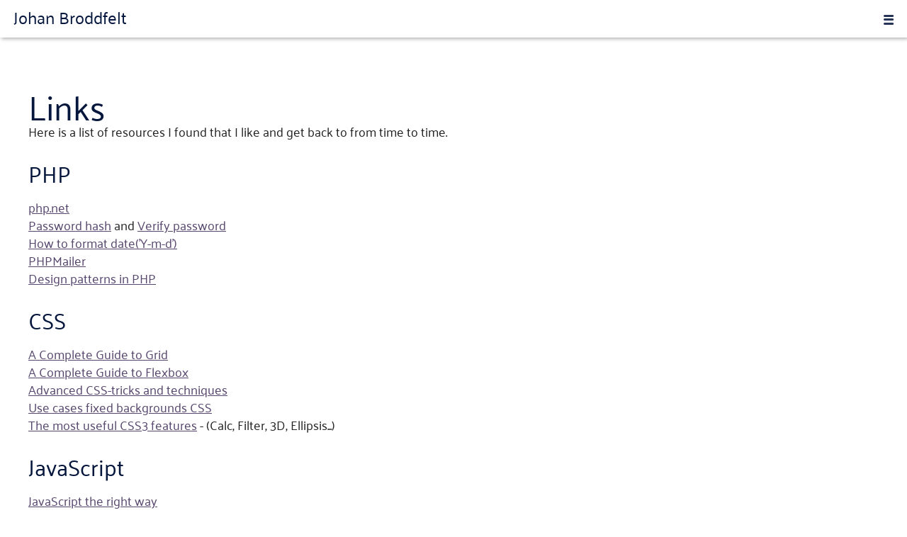

--- FILE ---
content_type: text/html; charset=UTF-8
request_url: https://johanbroddfelt.se/links-page
body_size: 15258
content:
<!DOCTYPE html>
<html lang="en">
    <head>
        <meta http-equiv="Content-Type" content="text/html; charset=utf-8">
        <title>Links</title>
        <link rel="icon" href="favicon.ico" type="image/ico">
        <link rel="SHORTCUT ICON" href="favicon.ico">
        <meta name="description" content="Here are some of the greatest resourses on the internet when it comes to web development.">
        <meta name="keywords" content="Programming, design, security">
        <meta property="og:title" content="Links" />
        <meta property="og:type" content="website" />
        <meta property="og:url" content="http://johanbroddfelt.se/links-page" />
        <meta property="og:image" content="https://johanbroddfelt.se/graphics/bg2.jpg" />
        <meta property="og:description" content="Here are some of the greatest resourses on the internet when it comes to web development.">
        <meta name="viewport" content="width=device-width, initial-scale=1, maximum-scale=1">
        <meta http-equiv="x-ua-compatible" content="IE=edge" />
        
        <style>
             html,body,div,span,object,iframe,h1,h2,h3,h4,h5,h6,p,blockquote,pre,abbr,address,cite,code,del,dfn,em,img,ins,kbd,q,samp,small,strong,sub,sup,var,b,i,dl,dt,dd,ol,ul,li,fieldset,form,label,legend,table,caption,tbody,tfoot,thead,tr,th,td,article,aside,canvas,details,figcaption,figure,footer,header,hgroup,menu,nav,section,summary,time,mark,audio,video{margin:0;padding:0;border:0;outline:0;font-size:100%;vertical-align:baseline;background:transparent}body{line-height:1}article,aside,details,figcaption,figure,footer,header,hgroup,menu,nav,section{display:block}nav ul{list-style:none}blockquote,q{quotes:none}blockquote:before,blockquote:after,q:before,q:after{content:none}a{margin:0;padding:0;font-size:100%;vertical-align:baseline;background:transparent}ins{background-color:#ff9;color:#000;text-decoration:none}mark{background-color:#ff9;color:#000;font-style:italic;font-weight:bold}del{text-decoration:line-through}abbr[title],dfn[title]{border-bottom:1px dotted;cursor:help}table{border-collapse:collapse;border-spacing:0}hr{display:block;height:1px;border:0;border-top:1px solid #ccc;margin:1em 0;padding:0}input,select{vertical-align:middle}ul{list-style-type:disc;}:root{--main-font:Palanquin, sans-serif;--color-norm-main:#46516B;--color-light-main:#ACAFB4;--color-bright-main:#6F7688;--color-dim-main:#253455;--color-dark-main:#05163D;--color-norm-comp:#56466D;--color-light-comp:#B2AEB6;--color-bright-comp:#7A708A;--color-dim-comp:#392556;--color-dark-comp:#1C053E;--color-norm-acnt:#426C5C;--color-light-acnt:#ADB6B2;--color-bright-acnt:#6D897E;--color-dim-acnt:#205541;--color-dark-acnt:#003E27;--color-norm-grey:#666;--color-light-grey:#ddd;--color-bright-grey:#999;--color-dim-grey:#444;--color-dark-grey:#222;--color-white:#f7f7f7;--color-black:#070707;}@font-face{font-family:'Palanquin';font-style:normal;font-weight:400;src:url('graphics/fonts/palanquin/palanquin-v6-latin-regular.eot');src:local(''), url('graphics/fonts/palanquin/palanquin-v6-latin-regular.eot?#iefix') format('embedded-opentype'), url('graphics/fonts/palanquin/palanquin-v6-latin-regular.woff2') format('woff2'), url('graphics/fonts/palanquin/palanquin-v6-latin-regular.woff') format('woff'), url('graphics/fonts/palanquin/palanquin-v6-latin-regular.ttf') format('truetype'), url('graphics/fonts/palanquin/palanquin-v6-latin-regular.svg#Palanquin') format('svg');}body{width:100%;line-height:24px;font-size:16px;font-family:var(--main-font);color:var(--color-dark-grey);}#site_name{display:inline-block;color:var(--color-dark-main);}h1{color:var(--color-dark-main);font-weight:normal;font-size:3rem;line-height:3rem;}h2{color:var(--color-dark-main);font-weight:normal;font-size:2rem;line-height:2.6rem;padding-bottom:1rem;}h2>a{color:var(--color-dark-main);}h3{color:var(--color-dark-main);font-weight:normal;font-size:1.2rem;line-height:2rem;}a{color:var(--color-norm-comp);}#start_grid a, article > a, .link_list > a, header a{text-decoration:none;color:var(--color-dark-main);}a:visited{color:var(--color-dim-comp);}.dark a{color:var(--color-light-comp);}.dark a:visited{color:var(--color-light-comp);}#content>div, main{padding-left:2rem;padding-right:2rem;}section, #content>div, main{padding-top:4rem;padding-bottom:4rem;max-width:1800px;margin-left:auto;margin-right:auto;}section{display:flex;}section.dark, div.dark{background-color:var(--color-norm-main);color:var(--color-white);padding-top:2rem;padding-bottom:2rem;}section.dark.green, div.dark.green{background-color:var(--color-norm-acnt);}section.dark h2{color:var(--color-white);}section .dark h2 a, section .dark.green h2 a{color:var(--color-white) !important;}section > div{width:100%;max-width:900px;margin-left:auto;margin-right:auto;}section h3, article > a, .link_list{padding-left:2rem;padding-right:2rem;}article b.header{}article > a{display:block;padding-top:1rem;padding-bottom:1rem;}article > a:hover{background-color:var(--color-light-grey);border-radius:0.4rem;}p{padding-bottom:20px;}p.lead{font-size:1.3rem;line-height:1.8rem;}pre{padding-bottom:20px;}header, content, footer{z-index:200;}body>header{display:flex;justify-content:space-between;top:0;background:#fff;height:3.3rem;position:sticky;box-shadow:2px 2px 5px rgb(0 0 0 / 30%);}footer{background:var(--color-dark-main);color:var(--color-bright-main);padding:2rem;}footer h2, footer a{color:var(--color-bright-main) !important;}#site_name{font-size:1.5rem;line-height:2rem;padding-top:0.5rem;padding-left:1.2rem;}nav{text-align:right;}nav a{color:var(--color-dark-main);}.menu-toggle{padding:1rem;background:transparent;border:0;top:0.5rem;right:0.5rem;cursor:pointer;}.primary-navigation{justify-content:flex-start;background-color:#fff;flex-wrap:wrap;padding-left:1rem;min-height:3.3rem;transition:clip-path ease-in-out 700ms;margin:0;padding:0;list-style:none;width:12rem;}.primary-navigation[data-state="opened"]{animation:clipPathCircleOpen 750ms ease-out forwards;display:block;}.primary-navigation[data-state="closing"]{animation:clipPathCircleClose 750ms ease-out forwards;}.primary-navigation[data-state="closed"]{display:none;}@keyframes clipPathCircleOpen{0%{clip-path:circle(0% at top right);}100%{clip-path:circle(250% at top right);}}@keyframes clipPathCircleClose{0%{clip-path:circle(250% at top right);}100%{clip-path:circle(0% at top right);}}.primary-navigation li{text-align:left;border-bottom:1px solid #999;padding:1rem;font-size:1.2rem;padding-left:2rem;}.visually-hidden{display:none;}#slogan{font-size:1.5em;line-height:0.8em;color:var(--color-bright-comp);margin-left:15px;padding-left:0px;font-family:var(--main-font);}main{}@media screen and (min-width:1000px){section > div{max-width:1200px;}#hero{height:66vw;min-height:20rem;max-height:800px;display:flex;justify-content:center;align-items:center;text-align:center;color:var(--color-white);background-image:url('graphics/johan_hero.jpg');background-repeat:no-repeat;background-size:50%;background-position-x:100%;background-position-y:50%;}#hero > #start_grid{display:grid;border:0px dashed #fff;max-width:1200px;width:100%;height:100%;grid-template-columns:1fr 1fr;grid-template-rows:6fr 4fr;column-gap:0rem;row-gap:0rem;}#start_links{margin-right:4rem;grid-column:1/2;grid-row:1/2;align-self:end;justify-self:end;}#book_promo{margin-right:4rem;margin-top:6rem;grid-column:1/2;grid-row:2/3;align-self:start;justify-self:end;font-size:2rem;line-height:2.6rem;}#news_letter{margin-left:4rem;margin-top:6rem;grid-column:2/3;grid-row:2/3;align-self:start;justify-self:start;}.two_one_cols{display:grid !important;grid-template-columns:2fr 1fr;}.one_two_cols{display:grid !important;grid-template-columns:1fr 2fr;}.three_cols{display:flex;justify-content:center;flex-wrap:wrap !important;gap:0.5rem;}.three_cols > div{flex:1 0 30%;border-radius:0.5rem;}}#hero{display:flex;justify-content:center;align-items:center;text-align:center;color:var(--color-white);background-color:var(--color-norm-main);border:0px dotted #fff;margin-left:auto;margin-right:auto;}#hero > #statement{}#main_statement{color:var(--color-white);font-weight:normal;font-size:4rem;line-height:4rem;text-transform:uppercase;}#hero > #start_grid{display:grid;border:0px dashed #fff;max-width:1200px;width:100%;}#start_grid > div{max-width:80%;border-radius:0.2rem;background-color:var(--color-dim-main);}#start_links{box-sizing:border-box;border:1px solid #fff;height:22rem;width:26rem;text-align:left;padding:3rem;font-size:2rem;line-height:3rem;}#start_links .header{color:var(--color-white);margin-bottom:1rem;font-style:italic;font-size:1.6rem;line-height:1.6rem;}#start_links a{color:var(--color-light-grey);display:block;text-transform:uppercase;}#start_links a.bold{font-weight:bold;color:var(--color-white);}#start_links a:hover, #start_links a:active{color:var(--color-bright-main);}#book_promo{box-sizing:border-box;border:1px solid #fff;height:8rem;width:26rem;text-align:left;font-size:2rem;line-height:2.6rem;}#book_promo a{box-sizing:border-box;color:var(--color-white);display:grid;grid-template-columns:4rem 1fr;padding-left:2rem;width:100%;height:100%;justify-content:start;align-content:center;border:0px dotted #ff0;}#head{padding-top:0;}#head img{width:100%;max-height:400px;object-fit:cover;min-height:300px;}#book_promo img{width:4rem;}.promo_description{display:inline-block;padding-left:2rem;padding-right:2rem;}#news_letter{box-sizing:border-box;border:1px solid #fff;height:8rem;width:26rem;text-align:left;background-color:hsl(284deg 31% 40% / 80%) !important;}#news_letter a{box-sizing:border-box;color:var(--color-white);display:grid;width:100%;height:100%;justify-content:center;align-content:center;border:0px dotted #ff0;font-size:2rem;}@media screen and (max-width:999px){#hero{min-height:20rem;max-width:1800px;display:flex;justify-content:center;align-items:center;text-align:center;color:var(--color-white);background-image:url('graphics/johan_hero.jpg');background-repeat:no-repeat;background-size:61rem;background-position-x:50%;background-position-y:-9.6rem;}#hero > #start_grid{display:grid;border:0px dashed #fff;max-width:1200px;width:100%;grid-template-columns:1fr;grid-template-rows:44rem 27rem 12rem 12rem;row-gap:0rem;overflow:hidden;}#start_links{grid-column:1/2;grid-row:2/3;align-self:center;justify-self:center;background-color:hsl(222deg 26% 25% / 80%) !important;}#book_promo{grid-column:1/2;grid-row:3/4;align-self:center;justify-self:center;justify-content:start;align-content:center;font-size:2rem;line-height:2.6rem;margin-top:2rem;margin-bottom:2rem;}#news_letter{grid-column:1/2;grid-row:4/5;align-self:center;justify-self:center;margin-bottom:2rem;}}@media screen and (max-width:509px){#start_grid > div, #start_grid h2, #start_grid a{font-size:6vw;}}.ltr{flex-direction:row-reverse;}.three_cols, .two_one_cols, .one_two_cols, .one_col{font-size:1.1rem;line-height:1.6rem;}.three_cols, .two_one_cols, .one_two_cols{}.three_cols > div, .two_one_cols > div, .one_two_cols > div, .one_col{border:0px dotted #333;width:100%;padding:0.5rem;box-sizing:border-box;}.three_cols p, .two_one_cols p, .one_two_cols p{}.post_list_graphics{width:100%;max-width:100%;}.post_list_teaser{padding:1rem;margin-top:1rem;padding-top:0;padding-bottom:1rem;}@media screen and (max-width:999px){iframe.post_list_graphics{height:40vw;}}@media screen and (min-width:1000px){.post_list_graphics{height:150px;}}.read_more{text-align:right;padding:1rem;}#promo{background-color:rgba(256,256,256,0.5);padding:20px;margin-top:50px;float:right;width:60%;}@media screen and (max-width:600px){#name{font-size:2em;line-height:1.1em;}#slogan{font-size:1em;line-height:0.6em;margin-left:15px;padding-left:0px;}#promo{margin-top:30px;width:80%;font-size:0.8em;}}#menu>div, #menu_clone>div{justify-content:flex-start;background-color:#fff;flex-wrap:wrap;padding-left:1rem;min-height:3.3rem;}@media screen and (max-width:1000px){#menu>div#small_menu{display:flex;}#menu>div#large_menu{display:none;padding-right:20px;}#menu>div#large_menu a{display:block;}#menu>div#large_menu .right{position:relative;right:0px;}}@media screen and (min-width:1001px){#menu>div#small_menu{display:none;}#menu>div#large_menu{display:flex;}#menu>div#large_menu a{display:flex-box;}#menu>div#large_menu .right{position:absolute;right:20px;}}#menu a, #menu_clone a{padding:15px;text-decoration:none;}#menu a:visited, #menu_clone a:visited{}#menu a:hover, #menu a.selected, #menu_clone a:hover, #menu_clone a.selected{color:var(--color-dim-comp) !important;}#menu .right, #menu_clone .right{right:20px;position:absolute;}#sub_menu_post{background:#dcdcdc;}#sub_menu_post>div{display:flex;flex-wrap:wrap;}#sub_menu_post a{display:block;text-transform:none;margin:1rem;padding:2rem;width:5rem;height:5rem;text-align:center;background-color:#D0D0D0;border:2px solid #c3c3c3;border-radius:5px;}#sub_menu_post a span{display:block;height:2rem;margin-bottom:1rem;}#sub_menu_post a span::before{font-size:3rem;}#sub_menu_post a:hover, #sub_menu_post a.selected{color:var(--color-norm-comp);}#sub_menu_post .sub_menu_title{}#sub_menu_post .sub_menu_summary{font-size:0.8em;}#sub_menu_post .sub_menu_info{font-size:0.8em;font-style:italic;}#menu_topic{display:flex;flex-wrap:wrap;line-height:50px;justify-content:flex-start;align-content:flex-start;margin:0px !important;padding:0px !important;margin-left:0px !important;padding-left:25px !important;padding-right:25px !important;margin-right:0px !important;padding-top:0px !important;padding-bottom:0px !important;}.topic_button{cursor:pointer;padding-left:10px;padding-right:10px;}.topic_button:hover{}.button, button, input[type="submit"], input[type="reset"]{all:unset;}.button, button, input[type="submit"], input[type="reset"]{box-sizing:content-box;font-size:0.8rem;line-height:1.5rem;display:inline;margin-top:0px;margin-bottom:0px;padding:0rem;padding-left:0.5rem;padding-right:0.5rem;background:var(--color-light-grey);border:1px solid var(--color-dim-main);color:var(--color-dim-main) !important;-webkit-border-radius:4px;-moz-border-radius:4px;-o-border-radius:4px;-ms-border-radius:4px;-khtml-border-radius:4px;border-radius:4px;cursor:pointer;text-transform:uppercase;vertical-align:middle;text-decoration:none;}.button:hover, button:hover, input[type="submit"]:hover, input[type="reset"]:hover{background:var(--color-norm-main);color:var(--color-light-grey) !important;}input, select, textarea{font-size:1em;line-height:1.2em;}.information{padding:20px;border:1px solid var(--color-bright-comp);font-size:0.9em;background:var(--color-light-comp) !important;margin-bottom:20px;}.warning{background:#ff3 !important;}.error{background:#f66 !important;}.link_list{display:grid;grid-template-columns:1fr 1fr;gap:1rem;}.link_list a{display:block;margin-bottom:2rem;font-weight:bold;}.link_list a:hover{}.link_list img{display:block;height:100px;margin:auto;}.link_list span{display:block;border:0px dashed #090;text-align:center;margin-top:0.5rem;}@font-face{font-family:'typicons';src:url('css/typicons.eot');src:url('css/typicons.eot?#iefix') format('embedded-opentype'), url('css/typicons.woff') format('woff'), url('css/typicons.ttf') format('truetype'), url('css/typicons.svg#typicons') format('svg');font-weight:normal;font-style:normal;}.typcn:before{font-family:'typicons';font-style:normal;font-weight:normal;speak:none;display:inline-block;text-decoration:inherit;width:1em;height:1em;font-size:1.5em;text-align:center;-webkit-font-smoothing:antialiased;font-smoothing:antialiased;text-rendering:optimizeLegibility;}.typcn-adjust-brightness:before{content:'\e000';}.typcn-adjust-contrast:before{content:'\e001';}.typcn-anchor-outline:before{content:'\e002';}.typcn-anchor:before{content:'\e003';}.typcn-archive:before{content:'\e004';}.typcn-arrow-back-outline:before{content:'\e005';}.typcn-arrow-back:before{content:'\e006';}.typcn-arrow-down-outline:before{content:'\e007';}.typcn-arrow-down-thick:before{content:'\e008';}.typcn-arrow-down:before{content:'\e009';}.typcn-arrow-forward-outline:before{content:'\e00a';}.typcn-arrow-forward:before{content:'\e00b';}.typcn-arrow-left-outline:before{content:'\e00c';}.typcn-arrow-left-thick:before{content:'\e00d';}.typcn-arrow-left:before{content:'\e00e';}.typcn-arrow-loop-outline:before{content:'\e00f';}.typcn-arrow-loop:before{content:'\e010';}.typcn-arrow-maximise-outline:before{content:'\e011';}.typcn-arrow-maximise:before{content:'\e012';}.typcn-arrow-minimise-outline:before{content:'\e013';}.typcn-arrow-minimise:before{content:'\e014';}.typcn-arrow-move-outline:before{content:'\e015';}.typcn-arrow-move:before{content:'\e016';}.typcn-arrow-repeat-outline:before{content:'\e017';}.typcn-arrow-repeat:before{content:'\e018';}.typcn-arrow-right-outline:before{content:'\e019';}.typcn-arrow-right-thick:before{content:'\e01a';}.typcn-arrow-right:before{content:'\e01b';}.typcn-arrow-shuffle:before{content:'\e01c';}.typcn-arrow-sorted-down:before{content:'\e01d';}.typcn-arrow-sorted-up:before{content:'\e01e';}.typcn-arrow-sync-outline:before{content:'\e01f';}.typcn-arrow-sync:before{content:'\e020';}.typcn-arrow-unsorted:before{content:'\e021';}.typcn-arrow-up-outline:before{content:'\e022';}.typcn-arrow-up-thick:before{content:'\e023';}.typcn-arrow-up:before{content:'\e024';}.typcn-at:before{content:'\e025';}.typcn-attachment-outline:before{content:'\e026';}.typcn-attachment:before{content:'\e027';}.typcn-backspace-outline:before{content:'\e028';}.typcn-backspace:before{content:'\e029';}.typcn-battery-charge:before{content:'\e02a';}.typcn-battery-full:before{content:'\e02b';}.typcn-battery-high:before{content:'\e02c';}.typcn-battery-low:before{content:'\e02d';}.typcn-battery-mid:before{content:'\e02e';}.typcn-beaker:before{content:'\e02f';}.typcn-beer:before{content:'\e030';}.typcn-bell:before{content:'\e031';}.typcn-book:before{content:'\e032';}.typcn-bookmark:before{content:'\e033';}.typcn-briefcase:before{content:'\e034';}.typcn-brush:before{content:'\e035';}.typcn-business-card:before{content:'\e036';}.typcn-calculator:before{content:'\e037';}.typcn-calendar-outline:before{content:'\e038';}.typcn-calendar:before{content:'\e039';}.typcn-camera-outline:before{content:'\e03a';}.typcn-camera:before{content:'\e03b';}.typcn-cancel-outline:before{content:'\e03c';}.typcn-cancel:before{content:'\e03d';}.typcn-chart-area-outline:before{content:'\e03e';}.typcn-chart-area:before{content:'\e03f';}.typcn-chart-bar-outline:before{content:'\e040';}.typcn-chart-bar:before{content:'\e041';}.typcn-chart-line-outline:before{content:'\e042';}.typcn-chart-line:before{content:'\e043';}.typcn-chart-pie-outline:before{content:'\e044';}.typcn-chart-pie:before{content:'\e045';}.typcn-chevron-left-outline:before{content:'\e046';}.typcn-chevron-left:before{content:'\e047';}.typcn-chevron-right-outline:before{content:'\e048';}.typcn-chevron-right:before{content:'\e049';}.typcn-clipboard:before{content:'\e04a';}.typcn-cloud-storage:before{content:'\e04b';}.typcn-cloud-storage-outline:before{content:'\e054';}.typcn-code-outline:before{content:'\e04c';}.typcn-code:before{content:'\e04d';}.typcn-coffee:before{content:'\e04e';}.typcn-cog-outline:before{content:'\e04f';}.typcn-cog:before{content:'\e050';}.typcn-compass:before{content:'\e051';}.typcn-contacts:before{content:'\e052';}.typcn-credit-card:before{content:'\e053';}.typcn-css3:before{content:'\e055';}.typcn-database:before{content:'\e056';}.typcn-delete-outline:before{content:'\e057';}.typcn-delete:before{content:'\e058';}.typcn-device-desktop:before{content:'\e059';}.typcn-device-laptop:before{content:'\e05a';}.typcn-device-phone:before{content:'\e05b';}.typcn-device-tablet:before{content:'\e05c';}.typcn-directions:before{content:'\e05d';}.typcn-divide-outline:before{content:'\e05e';}.typcn-divide:before{content:'\e05f';}.typcn-document-add:before{content:'\e060';}.typcn-document-delete:before{content:'\e061';}.typcn-document-text:before{content:'\e062';}.typcn-document:before{content:'\e063';}.typcn-download-outline:before{content:'\e064';}.typcn-download:before{content:'\e065';}.typcn-dropbox:before{content:'\e066';}.typcn-edit:before{content:'\e067';}.typcn-eject-outline:before{content:'\e068';}.typcn-eject:before{content:'\e069';}.typcn-equals-outline:before{content:'\e06a';}.typcn-equals:before{content:'\e06b';}.typcn-export-outline:before{content:'\e06c';}.typcn-export:before{content:'\e06d';}.typcn-eye-outline:before{content:'\e06e';}.typcn-eye:before{content:'\e06f';}.typcn-feather:before{content:'\e070';}.typcn-film:before{content:'\e071';}.typcn-filter:before{content:'\e072';}.typcn-flag-outline:before{content:'\e073';}.typcn-flag:before{content:'\e074';}.typcn-flash-outline:before{content:'\e075';}.typcn-flash:before{content:'\e076';}.typcn-flow-children:before{content:'\e077';}.typcn-flow-merge:before{content:'\e078';}.typcn-flow-parallel:before{content:'\e079';}.typcn-flow-switch:before{content:'\e07a';}.typcn-folder-add:before{content:'\e07b';}.typcn-folder-delete:before{content:'\e07c';}.typcn-folder-open:before{content:'\e07d';}.typcn-folder:before{content:'\e07e';}.typcn-gift:before{content:'\e07f';}.typcn-globe-outline:before{content:'\e080';}.typcn-globe:before{content:'\e081';}.typcn-group-outline:before{content:'\e082';}.typcn-group:before{content:'\e083';}.typcn-headphones:before{content:'\e084';}.typcn-heart-full-outline:before{content:'\e085';}.typcn-heart-half-outline:before{content:'\e086';}.typcn-heart-outline:before{content:'\e087';}.typcn-heart:before{content:'\e088';}.typcn-home-outline:before{content:'\e089';}.typcn-home:before{content:'\e08a';}.typcn-html5:before{content:'\e08b';}.typcn-image-outline:before{content:'\e08c';}.typcn-image:before{content:'\e08d';}.typcn-infinity-outline:before{content:'\e08e';}.typcn-infinity:before{content:'\e08f';}.typcn-info-large-outline:before{content:'\e090';}.typcn-info-large:before{content:'\e091';}.typcn-info-outline:before{content:'\e092';}.typcn-info:before{content:'\e093';}.typcn-input-checked-outline:before{content:'\e094';}.typcn-input-checked:before{content:'\e095';}.typcn-key-outline:before{content:'\e096';}.typcn-key:before{content:'\e097';}.typcn-keyboard:before{content:'\e098';}.typcn-leaf:before{content:'\e099';}.typcn-lightbulb:before{content:'\e09a';}.typcn-link-outline:before{content:'\e09b';}.typcn-link:before{content:'\e09c';}.typcn-location-arrow-outline:before{content:'\e09d';}.typcn-location-arrow:before{content:'\e09e';}.typcn-location-outline:before{content:'\e09f';}.typcn-location:before{content:'\e0a0';}.typcn-lock-closed-outline:before{content:'\e0a1';}.typcn-lock-closed:before{content:'\e0a2';}.typcn-lock-open-outline:before{content:'\e0a3';}.typcn-lock-open:before{content:'\e0a4';}.typcn-mail:before{content:'\e0a5';}.typcn-map:before{content:'\e0a6';}.typcn-media-eject-outline:before{content:'\e0a7';}.typcn-media-eject:before{content:'\e0a8';}.typcn-media-fast-forward-outline:before{content:'\e0a9';}.typcn-media-fast-forward:before{content:'\e0aa';}.typcn-media-pause-outline:before{content:'\e0ab';}.typcn-media-pause:before{content:'\e0ac';}.typcn-media-play-outline:before{content:'\e0ad';}.typcn-media-play-reverse-outline:before{content:'\e0ae';}.typcn-media-play-reverse:before{content:'\e0af';}.typcn-media-play:before{content:'\e0b0';}.typcn-media-record-outline:before{content:'\e0b1';}.typcn-media-record:before{content:'\e0b2';}.typcn-media-rewind-outline:before{content:'\e0b3';}.typcn-media-rewind:before{content:'\e0b4';}.typcn-media-stop-outline:before{content:'\e0b5';}.typcn-media-stop:before{content:'\e0b6';}.typcn-message-typing:before{content:'\e0b7';}.typcn-message:before{content:'\e0b8';}.typcn-messages:before{content:'\e0b9';}.typcn-microphone-outline:before{content:'\e0ba';}.typcn-microphone:before{content:'\e0bb';}.typcn-minus-outline:before{content:'\e0bc';}.typcn-minus:before{content:'\e0bd';}.typcn-mortar-board:before{content:'\e0be';}.typcn-news:before{content:'\e0bf';}.typcn-notes-outline:before{content:'\e0c0';}.typcn-notes:before{content:'\e0c1';}.typcn-pen:before{content:'\e0c2';}.typcn-pencil:before{content:'\e0c3';}.typcn-phone-outline:before{content:'\e0c4';}.typcn-phone:before{content:'\e0c5';}.typcn-pi-outline:before{content:'\e0c6';}.typcn-pi:before{content:'\e0c7';}.typcn-pin-outline:before{content:'\e0c8';}.typcn-pin:before{content:'\e0c9';}.typcn-pipette:before{content:'\e0ca';}.typcn-plane-outline:before{content:'\e0cb';}.typcn-plane:before{content:'\e0cc';}.typcn-plug:before{content:'\e0cd';}.typcn-plus-outline:before{content:'\e0ce';}.typcn-plus:before{content:'\e0cf';}.typcn-point-of-interest-outline:before{content:'\e0d0';}.typcn-point-of-interest:before{content:'\e0d1';}.typcn-power-outline:before{content:'\e0d2';}.typcn-power:before{content:'\e0d3';}.typcn-printer:before{content:'\e0d4';}.typcn-puzzle-outline:before{content:'\e0d5';}.typcn-puzzle:before{content:'\e0d6';}.typcn-radar-outline:before{content:'\e0d7';}.typcn-radar:before{content:'\e0d8';}.typcn-refresh-outline:before{content:'\e0d9';}.typcn-refresh:before{content:'\e0da';}.typcn-rss-outline:before{content:'\e0db';}.typcn-rss:before{content:'\e0dc';}.typcn-scissors-outline:before{content:'\e0dd';}.typcn-scissors:before{content:'\e0de';}.typcn-shopping-bag:before{content:'\e0df';}.typcn-shopping-cart:before{content:'\e0e0';}.typcn-social-at-circular:before{content:'\e0e1';}.typcn-social-dribbble-circular:before{content:'\e0e2';}.typcn-social-dribbble:before{content:'\e0e3';}.typcn-social-facebook-circular:before{content:'\e0e4';}.typcn-social-facebook:before{content:'\e0e5';}.typcn-social-flickr-circular:before{content:'\e0e6';}.typcn-social-flickr:before{content:'\e0e7';}.typcn-social-github-circular:before{content:'\e0e8';}.typcn-social-github:before{content:'\e0e9';}.typcn-social-google-plus-circular:before{content:'\e0ea';}.typcn-social-google-plus:before{content:'\e0eb';}.typcn-social-instagram-circular:before{content:'\e0ec';}.typcn-social-instagram:before{content:'\e0ed';}.typcn-social-last-fm-circular:before{content:'\e0ee';}.typcn-social-last-fm:before{content:'\e0ef';}.typcn-social-linkedin-circular:before{content:'\e0f0';}.typcn-social-linkedin:before{content:'\e0f1';}.typcn-social-pinterest-circular:before{content:'\e0f2';}.typcn-social-pinterest:before{content:'\e0f3';}.typcn-social-skype-outline:before{content:'\e0f4';}.typcn-social-skype:before{content:'\e0f5';}.typcn-social-tumbler-circular:before{content:'\e0f6';}.typcn-social-tumbler:before{content:'\e0f7';}.typcn-social-twitter-circular:before{content:'\e0f8';}.typcn-social-twitter:before{content:'\e0f9';}.typcn-social-vimeo-circular:before{content:'\e0fa';}.typcn-social-vimeo:before{content:'\e0fb';}.typcn-social-youtube-circular:before{content:'\e0fc';}.typcn-social-youtube:before{content:'\e0fd';}.typcn-sort-alphabetically-outline:before{content:'\e0fe';}.typcn-sort-alphabetically:before{content:'\e0ff';}.typcn-sort-numerically-outline:before{content:'\e100';}.typcn-sort-numerically:before{content:'\e101';}.typcn-spanner-outline:before{content:'\e102';}.typcn-spanner:before{content:'\e103';}.typcn-spiral:before{content:'\e104';}.typcn-star-full-outline:before{content:'\e105';}.typcn-star-half-outline:before{content:'\e106';}.typcn-star-half:before{content:'\e107';}.typcn-star-outline:before{content:'\e108';}.typcn-star:before{content:'\e109';}.typcn-starburst-outline:before{content:'\e10a';}.typcn-starburst:before{content:'\e10b';}.typcn-stopwatch:before{content:'\e10c';}.typcn-support:before{content:'\e10d';}.typcn-tabs-outline:before{content:'\e10e';}.typcn-tag:before{content:'\e10f';}.typcn-tags:before{content:'\e110';}.typcn-th-large-outline:before{content:'\e111';}.typcn-th-large:before{content:'\e112';}.typcn-th-list-outline:before{content:'\e113';}.typcn-th-list:before{content:'\e114';}.typcn-th-menu-outline:before{content:'\e115';}.typcn-th-menu:before{content:'\e116';}.typcn-th-small-outline:before{content:'\e117';}.typcn-th-small:before{content:'\e118';}.typcn-thermometer:before{content:'\e119';}.typcn-thumbs-down:before{content:'\e11a';}.typcn-thumbs-ok:before{content:'\e11b';}.typcn-thumbs-up:before{content:'\e11c';}.typcn-tick-outline:before{content:'\e11d';}.typcn-tick:before{content:'\e11e';}.typcn-ticket:before{content:'\e11f';}.typcn-time:before{content:'\e120';}.typcn-times-outline:before{content:'\e121';}.typcn-times:before{content:'\e122';}.typcn-trash:before{content:'\e123';}.typcn-tree:before{content:'\e124';}.typcn-upload-outline:before{content:'\e125';}.typcn-upload:before{content:'\e126';}.typcn-user-add-outline:before{content:'\e127';}.typcn-user-add:before{content:'\e128';}.typcn-user-delete-outline:before{content:'\e129';}.typcn-user-delete:before{content:'\e12a';}.typcn-user-outline:before{content:'\e12b';}.typcn-user:before{content:'\e12c';}.typcn-vendor-android:before{content:'\e12d';}.typcn-vendor-apple:before{content:'\e12e';}.typcn-vendor-microsoft:before{content:'\e12f';}.typcn-video-outline:before{content:'\e130';}.typcn-video:before{content:'\e131';}.typcn-volume-down:before{content:'\e132';}.typcn-volume-mute:before{content:'\e133';}.typcn-volume-up:before{content:'\e134';}.typcn-volume:before{content:'\e135';}.typcn-warning-outline:before{content:'\e136';}.typcn-warning:before{content:'\e137';}.typcn-watch:before{content:'\e138';}.typcn-waves-outline:before{content:'\e139';}.typcn-waves:before{content:'\e13a';}.typcn-weather-cloudy:before{content:'\e13b';}.typcn-weather-downpour:before{content:'\e13c';}.typcn-weather-night:before{content:'\e13d';}.typcn-weather-partly-sunny:before{content:'\e13e';}.typcn-weather-shower:before{content:'\e13f';}.typcn-weather-snow:before{content:'\e140';}.typcn-weather-stormy:before{content:'\e141';}.typcn-weather-sunny:before{content:'\e142';}.typcn-weather-windy-cloudy:before{content:'\e143';}.typcn-weather-windy:before{content:'\e144';}.typcn-wi-fi-outline:before{content:'\e145';}.typcn-wi-fi:before{content:'\e146';}.typcn-wine:before{content:'\e147';}.typcn-world-outline:before{content:'\e148';}.typcn-world:before{content:'\e149';}.typcn-zoom-in-outline:before{content:'\e14a';}.typcn-zoom-in:before{content:'\e14b';}.typcn-zoom-out-outline:before{content:'\e14c';}.typcn-zoom-out:before{content:'\e14d';}.typcn-zoom-outline:before{content:'\e14e';}.typcn-zoom:before{content:'\e14f';}#dp_datepicker{position:absolute;display:inline-block;border:1px solid #ccc;background:#fcfcfc;width:255px;border-radius:2px;font-size:0.8em;}#dp_datepicker #dpHead{display:flex;flex-direction:row;flex-wrap:wrap;justify-content:space-around;border:1px solid #fcfcfc;margin:2px 2px 0px 2px;padding-top:5px;font-weight:bold;}#dp_datepicker #dpHead .dpNav{width:28px;cursor:pointer;height:20px;border:1px solid #fcfcfc;line-height:20px;padding-top:3px;padding-bottom:3px;text-align:center;border-radius:2px;}#dp_datepicker #dpHead .dpNav:hover{border:1px solid #ccc;background:#eee;}#dp_datepicker #dpMonth{width:150px;text-align:center;line-height:20px;padding-top:3px;}#dp_datepicker #dpBody{display:flex;flex-direction:row;flex-wrap:wrap;justify-content:space-around;width:255px;padding-bottom:2px;}#dp_datepicker .dpDay, #dp_datepicker .dpDayCol{width:30px;height:20px;line-height:20px;text-align:center;border:1px solid #ccc;margin-top:4px;cursor:pointer;border-radius:2px;}#dp_datepicker .dpDayCol{border:0px;padding:1px;}#dp_datepicker .dpDay.today{border:1px solid #69f;}#dp_datepicker .dpDay.selected, #dp_datepicker .dpDay:hover{background:#6d6;}#dp_datepicker .dpDay.other_month{color:#aaa;}.paper_page{width:900px;padding-left:20px;padding-top:50px;}.invoice{border-collapse:collapse;width:100%;}.invoice td{border:1px solid #000000;height:35px;font-size:14px;}.invoice th{border:0px solid #ffffff;height:35px;font-size:26px;}.invoice_blank{border:0px solid #990000;}.invoice_spacer{height:90px;}.invoice input{width:100%;background:none;border:0px;font-size:22px;padding-left:5px;}.invoice_default{color:#ff6666;}.invoice_line_description{width:300px;}.invoice_q{border-collapse:collapse;width:100%;line-height:32px;}.invoice_q td{border:0px solid #ffffff;height:35px;font-size:20px;padding:10px;}.invoice_q th{border:0px solid #ffffff;height:35px;font-size:26px;font-weight:normal;}.invoice_q input{width:100%;background:none;border:0px;font-size:22px;padding-left:5px;}.form tr > *{padding-bottom:1rem;}.form th{text-align:left;width:12rem;}.form em{font-weight:normal;color:#999;}.comment{background-color:var(--color-light-grey);padding:1rem;border-radius:5px;margin-bottom:1rem;}.post_navigation{line-height:2rem;}@media screen and (min-width:800px){.post_navigation{display:flex;justify-content:space-between;}}            /*

Zenburn style from voldmar.ru (c) Vladimir Epifanov <voldmar@voldmar.ru>
based on dark.css by Ivan Sagalaev

*/

.hljs {
  display: block;
  overflow-x: auto;
  padding: 0.5em;
  background: #3f3f3f;
  color: #dcdcdc;
  -webkit-text-size-adjust: none;
}

.hljs-keyword,
.hljs-tag,
.css .hljs-class,
.css .hljs-id,
.lisp .hljs-title,
.nginx .hljs-title,
.hljs-request,
.hljs-status,
.clojure .hljs-attribute {
  color: #e3ceab;
}

.django .hljs-template_tag,
.django .hljs-variable,
.django .hljs-filter .hljs-argument {
  color: #dcdcdc;
}

.hljs-number,
.hljs-date {
  color: #8cd0d3;
}

.dos .hljs-envvar,
.dos .hljs-stream,
.hljs-variable,
.apache .hljs-sqbracket,
.hljs-name {
  color: #efdcbc;
}

.dos .hljs-flow,
.diff .hljs-change,
.python .exception,
.python .hljs-built_in,
.hljs-literal,
.tex .hljs-special {
  color: #efefaf;
}

.diff .hljs-chunk,
.hljs-subst {
  color: #8f8f8f;
}

.dos .hljs-keyword,
.hljs-decorator,
.hljs-title,
.hljs-type,
.diff .hljs-header,
.ruby .hljs-class .hljs-parent,
.apache .hljs-tag,
.nginx .hljs-built_in,
.tex .hljs-command,
.hljs-prompt {
  color: #efef8f;
}

.dos .hljs-winutils,
.ruby .hljs-symbol,
.ruby .hljs-symbol .hljs-string,
.ruby .hljs-string {
  color: #dca3a3;
}

.diff .hljs-deletion,
.hljs-string,
.hljs-tag .hljs-value,
.hljs-preprocessor,
.hljs-pragma,
.hljs-built_in,
.smalltalk .hljs-class,
.smalltalk .hljs-localvars,
.smalltalk .hljs-array,
.css .hljs-rule .hljs-value,
.hljs-attr_selector,
.hljs-pseudo,
.apache .hljs-cbracket,
.tex .hljs-formula,
.coffeescript .hljs-attribute {
  color: #cc9393;
}

.hljs-shebang,
.diff .hljs-addition,
.hljs-comment,
.hljs-annotation,
.hljs-pi,
.hljs-doctype {
  color: #7f9f7f;
}

.coffeescript .javascript,
.javascript .xml,
.tex .hljs-formula,
.xml .javascript,
.xml .vbscript,
.xml .css,
.xml .hljs-cdata {
  opacity: 0.5;
}

        </style>
        <!--<l ink rel="stylesheet" type="text/css" href="css/main.css?v=20240813083129">-->
        <!--<l ink rel="stylesheet" href="js/highlight/styles/zenburn.css?v=20150829223407">-->
    </head>
    <body>
        <header>
    <a href="index.php" id="site_name">Johan Broddfelt</a>
    <nav class="site-nav">
        <button class="menu-toggle"
                aria-controls="primary-navigation"
                aria-expanded="false">
            <span class="visually-hidden">Menu</span>
            <div class="typcn typcn-th-menu" aria-hidden="true"></div>
        </button>
        <ul data-state="closed" class="primary-navigation" id="primary-navigation">
            <li><a href="overview-post">Posts</a></li>
            <li><a href="links-page">Links</a></li>
            <li><a href="register-subscription" id="cta_newsletter">Newsletter</a></li>
            <li><a href="about-page">About</a></li>
            
                                        <li><a href="login-user">Login</a></li>
                    </ul>
    </nav>
    <!--<nav id="sub_menu_post" style="display: none;"><div>
    <div id="menu_topic">
        <div id="topic_0" class="topic_button">All</div>
                    <div id="topic_1" class="topic_button">PHP Framework</div>
                        <div id="topic_2" class="topic_button">Other</div>
                        <div id="topic_3" class="topic_button">DataFlex</div>
                        <div id="topic_4" class="topic_button">Design</div>
                        <div id="topic_5" class="topic_button">Machine Learning</div>
                        <div id="topic_6" class="topic_button">Marketing</div>
                </div>
            <a href="save_data_using_datadictionaries-82" class="topic_3 post_link">
            <div class="sub_menu_title">Save data using DataDictionaries</div>
            <div class="sub_menu_info">DataFlex CRUD DataDictionary - 2025-01-09 01:12:24</div>
        </a>
                <a href="sql_and_dataflex-81" class="topic_3 post_link">
            <div class="sub_menu_title">SQL and DataFlex</div>
            <div class="sub_menu_info">DataFlex SQL - 2025-01-06 14:17:39</div>
        </a>
                <a href="building_a_project_management_tool-80" class="topic_4 post_link">
            <div class="sub_menu_title">Building a project management tool</div>
            <div class="sub_menu_info">Project management, Design, Application development - 2020-11-09 10:57:58</div>
        </a>
                <a href="who_do_you_trust-79" class="topic_6 post_link">
            <div class="sub_menu_title">Who do you trust?</div>
            <div class="sub_menu_info">trust, trustworthiness, measure, business - 2020-11-03 23:50:30</div>
        </a>
                <a href="dad_what_if_i_sell_at_the_lowest_price-78" class="topic_6 post_link">
            <div class="sub_menu_title">Dad, what if I sell at the lowest price?</div>
            <div class="sub_menu_info">price, marketing, education, business - 2020-10-23 09:58:09</div>
        </a>
                <a href="spelling_exercise-77" class="topic_2 post_link">
            <div class="sub_menu_title">Spelling exercise</div>
            <div class="sub_menu_info">spelling, homework, exercise, software - 2020-10-07 21:59:12</div>
        </a>
                <a href="select_dependant_on_other_select-76" class="topic_2 post_link">
            <div class="sub_menu_title">Select dependant on other select</div>
            <div class="sub_menu_info">select, javascript, components, software - 2020-10-01 14:34:38</div>
        </a>
                <a href="multiplication_exercise-75" class="topic_2 post_link">
            <div class="sub_menu_title">Multiplication exercise</div>
            <div class="sub_menu_info">multiplication, javascript, homework, software - 2020-09-24 23:21:50</div>
        </a>
                <a href="inhabition_hackathon_in_helsingborg-74" class="topic_6 post_link">
            <div class="sub_menu_title">Inhabition hackathon in Helsingborg</div>
            <div class="sub_menu_info">elderly, social, innovation, hackathon, helsingborg, business - 2020-06-13 23:28:38</div>
        </a>
                <a href="why_i_avoid_frameworks-73" class="topic_3 post_link">
            <div class="sub_menu_title">Why I avoid frameworks</div>
            <div class="sub_menu_info">javascript, dataflex, frameworks, software - 2020-05-08 00:43:45</div>
        </a>
                <a href="open_the_box_and_ask-72" class="topic_4 post_link">
            <div class="sub_menu_title">Open the box and ASK</div>
            <div class="sub_menu_info">questions, business - 2020-02-26 22:20:55</div>
        </a>
                <a href="start_with_why-71" class="topic_6 post_link">
            <div class="sub_menu_title">Start with why?</div>
            <div class="sub_menu_info">why, marketing, business - 2020-02-13 16:37:19</div>
        </a>
                <a href="visual_warehouse_interface_using_svg-70" class="topic_4 post_link">
            <div class="sub_menu_title">Visual warehouse interface using SVG</div>
            <div class="sub_menu_info">warehouse, interface, pick, design - 2019-11-08 10:34:37</div>
        </a>
                <a href="marketing_from_scratch-69" class="topic_6 post_link">
            <div class="sub_menu_title">Marketing from scratch</div>
            <div class="sub_menu_info">marketing, growth, business - 2019-10-07 23:43:54</div>
        </a>
                <a href="is_your_priority_list_broken-68" class="topic_6 post_link">
            <div class="sub_menu_title">Is your priority list broken?</div>
            <div class="sub_menu_info">priority, todo, focus, business - 2019-09-30 11:44:29</div>
        </a>
                <a href="picking_goal_and_kpi-67" class="topic_6 post_link">
            <div class="sub_menu_title">Picking goal and KPI</div>
            <div class="sub_menu_info">kpi, goal, growth, business - 2019-09-25 23:43:32</div>
        </a>
                <a href="how_to_be_creative-66" class="topic_4 post_link">
            <div class="sub_menu_title">How to be creative</div>
            <div class="sub_menu_info">creative, innovation, business - 2019-09-19 23:33:35</div>
        </a>
                <a href="are_you_targeting_the_wrong_market-65" class="topic_6 post_link">
            <div class="sub_menu_title">Are you targeting the wrong market?</div>
            <div class="sub_menu_info">marketing, audiens, target, business - 2019-08-25 23:48:21</div>
        </a>
                <a href="swish_merchant_payment_setup-64" class="topic_1 post_link">
            <div class="sub_menu_title">Swish Merchant payment setup</div>
            <div class="sub_menu_info">swish, payment, software - 2019-02-03 03:01:57</div>
        </a>
                <a href="starting_wamp_on_windows_10-63" class="topic_2 post_link">
            <div class="sub_menu_title">Starting WAMP on Windows 10</div>
            <div class="sub_menu_info">wamp, php, server, windows, software - 2018-11-08 17:23:36</div>
        </a>
                <a href="adding_google_maps_to_your_application-62" class="topic_3 post_link">
            <div class="sub_menu_title">Adding Google maps to your application</div>
            <div class="sub_menu_info">dataflex, google maps, integration, javascript, software - 2018-10-16 12:03:30</div>
        </a>
                <a href="logo_for_health_care_centre-61" class="topic_4 post_link">
            <div class="sub_menu_title">Logo for health care centre</div>
            <div class="sub_menu_info">Logo, Design, Health Care - 2018-10-06 23:49:03</div>
        </a>
                <a href="lessons_from_building_a_spam_filter-60" class="topic_5 post_link">
            <div class="sub_menu_title">Lessons from building a spam filter</div>
            <div class="sub_menu_info">classification, spam filter, rnn, software - 2018-09-15 00:10:37</div>
        </a>
                <a href="nordaxon_logo_project-59" class="topic_4 post_link">
            <div class="sub_menu_title">Nordaxon logo project</div>
            <div class="sub_menu_info">logo, design - 2018-05-21 12:14:57</div>
        </a>
                <a href="chilkat_rss_reader_using_activex-58" class="topic_3 post_link">
            <div class="sub_menu_title">Chilkat RSS reader using ActiveX</div>
            <div class="sub_menu_info">dataflex, chilkat, rss, activex, software - 2017-11-22 13:46:49</div>
        </a>
                <a href="the_sacred_idea-57" class="topic_2 post_link">
            <div class="sub_menu_title">The sacred idea</div>
            <div class="sub_menu_info">idea, design - 2017-10-03 20:34:17</div>
        </a>
                <a href="barrel_ai_logo_design-56" class="topic_4 post_link">
            <div class="sub_menu_title">Barrel AI logo design</div>
            <div class="sub_menu_info">Logo, design - 2017-09-18 11:53:23</div>
        </a>
                <a href="rock_scissor_paper_neural_net-55" class="topic_5 post_link">
            <div class="sub_menu_title">Rock, Scissor, Paper neural net</div>
            <div class="sub_menu_info">rock-scissor-paper, neural net, software - 2017-06-08 00:06:59</div>
        </a>
                <a href="mysql_to_db2-54" class="topic_1 post_link">
            <div class="sub_menu_title">MySQL to DB2</div>
            <div class="sub_menu_info">mysql, ibm db2, database migration, software - 2017-02-04 01:01:26</div>
        </a>
                <a href="development_phases_of_a_software_developer-53" class="topic_2 post_link">
            <div class="sub_menu_title">Development phases of a software developer</div>
            <div class="sub_menu_info">learn, develop, excel, software - 2017-01-14 01:13:52</div>
        </a>
                <a href="work_with_external_js_libraries_in_dataflex-52" class="topic_3 post_link">
            <div class="sub_menu_title">Work with external js libraries in DataFlex</div>
            <div class="sub_menu_info">dataflex, javascript library, integration, software - 2016-10-21 15:39:15</div>
        </a>
                <a href="build_a_conference_app_part_3-51" class="topic_3 post_link">
            <div class="sub_menu_title">Build a Conference App part 3</div>
            <div class="sub_menu_info">DataFlex, Conference App, Mobile, Styling, Design - 2016-10-14 15:55:02</div>
        </a>
                <a href="build_a_conference_app_part_2-50" class="topic_3 post_link">
            <div class="sub_menu_title">Build a Conference App part 2</div>
            <div class="sub_menu_info">dataflex, conference app, mobile, coding, software - 2016-09-30 17:01:05</div>
        </a>
                <a href="build_a_conference_app_part_1-49" class="topic_3 post_link">
            <div class="sub_menu_title">Build a Conference App part 1</div>
            <div class="sub_menu_info">dataflex, conference app, mobile, software - 2016-09-21 12:32:36</div>
        </a>
                <a href="ws_with_basic_auth_and_rest-48" class="topic_1 post_link">
            <div class="sub_menu_title">WS with Basic Auth and REST</div>
            <div class="sub_menu_info">php, webservice, rest, basic authentication, json, software - 2016-08-18 00:14:21</div>
        </a>
                <a href="same_size_buttons-47" class="topic_1 post_link">
            <div class="sub_menu_title">Same size buttons</div>
            <div class="sub_menu_info">html, button, style, design - 2016-08-09 08:31:17</div>
        </a>
                <a href="a_book_to_be_about_business-46" class="topic_2 post_link">
            <div class="sub_menu_title">A book to be, about business</div>
            <div class="sub_menu_info">Business, Success, Book - 2016-07-29 13:33:40</div>
        </a>
                <a href="why_i_love_excel-45" class="topic_2 post_link">
            <div class="sub_menu_title">Why I love excel</div>
            <div class="sub_menu_info">Excel business system - 2016-07-21 13:32:26</div>
        </a>
                <a href="design_a_logo-44" class="topic_4 post_link">
            <div class="sub_menu_title">Design a logo</div>
            <div class="sub_menu_info">Design, Logo - 2016-06-09 12:00:00</div>
        </a>
                <a href="learn_lowercase_letters-43" class="topic_2 post_link">
            <div class="sub_menu_title">Learn lowercase letters</div>
            <div class="sub_menu_info">learn, kids, alphabet, javascript, software - 2016-05-05 12:00:00</div>
        </a>
                <a href="obstetric_pain_timer-42" class="topic_2 post_link">
            <div class="sub_menu_title">Obstetric pain timer</div>
            <div class="sub_menu_info">javascript, jquery, edge, tolocaletimestring, software - 2016-04-28 20:55:28</div>
        </a>
                <a href="order_header_detail_view-41" class="topic_3 post_link">
            <div class="sub_menu_title">Order header detail view</div>
            <div class="sub_menu_info">dataflex, header detail view, software - 2016-03-31 10:42:19</div>
        </a>
                <a href="noughts_and_crosses_neural_net_version-40" class="topic_5 post_link">
            <div class="sub_menu_title">Noughts and crosses neural net version</div>
            <div class="sub_menu_info">ai, javascript, game, software - 2016-03-24 12:00:00</div>
        </a>
                <a href="auto_increment_and_look_up-39" class="topic_3 post_link">
            <div class="sub_menu_title">Auto increment and look up</div>
            <div class="sub_menu_info">dataflex, auto increment, look up, software - 2016-03-17 22:37:30</div>
        </a>
                <a href="offline_web_application-38" class="topic_2 post_link">
            <div class="sub_menu_title">Offline Web Application</div>
            <div class="sub_menu_info">mobile, application cache, indexeddb, software - 2016-03-10 13:00:00</div>
        </a>
                <a href="first_view-37" class="topic_3 post_link">
            <div class="sub_menu_title">First view</div>
            <div class="sub_menu_info">dataflex, simple view, software - 2016-03-03 23:48:55</div>
        </a>
                <a href="beat_my_noughts_and_crosses_game-36" class="topic_5 post_link">
            <div class="sub_menu_title">Beat my noughts and crosses game</div>
            <div class="sub_menu_info">javascript, game, software - 2016-02-27 15:29:52</div>
        </a>
                <a href="logs_as_a_testing_tool-35" class="topic_1 post_link">
            <div class="sub_menu_title">Logs as a testing tool</div>
            <div class="sub_menu_info">framework, php, log, test, software - 2016-02-19 21:55:33</div>
        </a>
                <a href="unit_testing_the_web-34" class="topic_1 post_link">
            <div class="sub_menu_title">Unit testing the web</div>
            <div class="sub_menu_info">unit test, software - 2016-02-11 11:00:00</div>
        </a>
                <a href="neural_net_in_javascript-33" class="topic_5 post_link">
            <div class="sub_menu_title">Neural net in JavaScript</div>
            <div class="sub_menu_info">neural net, ai, javascript, software - 2016-02-02 22:15:54</div>
        </a>
                <a href="set_up_a_workspace_in_dataflex-32" class="topic_3 post_link">
            <div class="sub_menu_title">Set up a workspace in DataFlex</div>
            <div class="sub_menu_info">dataflex, workspace, software - 2016-01-27 22:10:35</div>
        </a>
                <a href="javascript_date_picker_from_scratch-31" class="topic_1 post_link">
            <div class="sub_menu_title">JavaScript date picker from scratch</div>
            <div class="sub_menu_info">framework, javascript, datepicker, software - 2016-01-21 10:00:00</div>
        </a>
                <a href="installing_dataflex-30" class="topic_3 post_link">
            <div class="sub_menu_title">Installing DataFlex</div>
            <div class="sub_menu_info">dataflex, install, software - 2016-01-14 19:25:11</div>
        </a>
                <a href="modifying_the_list_and_edit_forms-29" class="topic_1 post_link">
            <div class="sub_menu_title">Modifying the list and edit forms</div>
            <div class="sub_menu_info">framework, php, modifying, software - 2016-01-08 14:26:55</div>
        </a>
                <a href="better_tools_better_code-28" class="topic_3 post_link">
            <div class="sub_menu_title">Better tools, better code</div>
            <div class="sub_menu_info">dataflex, introduction, software - 2016-01-02 14:50:33</div>
        </a>
                <a href="image_and_video_in_posts-27" class="topic_1 post_link">
            <div class="sub_menu_title">Image and video in posts</div>
            <div class="sub_menu_info">framework, php, media, software - 2015-12-21 19:25:16</div>
        </a>
                <a href="administration_pages-26" class="topic_1 post_link">
            <div class="sub_menu_title">Administration pages</div>
            <div class="sub_menu_info">framework, php, menu, software - 2015-12-17 22:52:05</div>
        </a>
                <a href="topics_to_categorize_posts-25" class="topic_1 post_link">
            <div class="sub_menu_title">Topics to categorize posts</div>
            <div class="sub_menu_info">framework, php, categories, software - 2015-12-14 19:56:37</div>
        </a>
                <a href="rssfeed_for_the_masses-24" class="topic_1 post_link">
            <div class="sub_menu_title">RSSfeed for the masses</div>
            <div class="sub_menu_info">framework, php, rss, software - 2015-12-09 22:11:18</div>
        </a>
                <a href="send_mail_on_new_comments-23" class="topic_1 post_link">
            <div class="sub_menu_title">Send mail on new comments</div>
            <div class="sub_menu_info">framework, php, comments, software - 2015-12-06 00:17:39</div>
        </a>
                <a href="seo_friendly_urls-22" class="topic_1 post_link">
            <div class="sub_menu_title">SEO friendly urls</div>
            <div class="sub_menu_info">framework, php, url, software - 2015-12-01 15:47:18</div>
        </a>
                <a href="build_a_mailinglist-21" class="topic_1 post_link">
            <div class="sub_menu_title">Build a mailinglist</div>
            <div class="sub_menu_info">framework, php, mailinglist, software - 2015-11-25 23:11:16</div>
        </a>
                <a href="send_me_an_email-20" class="topic_1 post_link">
            <div class="sub_menu_title">Send me an email</div>
            <div class="sub_menu_info">framework, php, mail, software - 2015-11-20 21:59:30</div>
        </a>
                <a href="give_your_audience_a_voice-19" class="topic_1 post_link">
            <div class="sub_menu_title">Give your audience a voice</div>
            <div class="sub_menu_info">framework, php, comments, software - 2015-11-15 23:40:13</div>
        </a>
                <a href="snap_menu_on_top-18" class="topic_1 post_link">
            <div class="sub_menu_title">Snap menu on top</div>
            <div class="sub_menu_info">framework, javascript, css, software - 2015-11-07 19:57:39</div>
        </a>
                <a href="authentication_and_users-17" class="topic_1 post_link">
            <div class="sub_menu_title">Authentication and users</div>
            <div class="sub_menu_info">framework, php, user, software - 2015-11-02 22:32:10</div>
        </a>
                <a href="security_is_important-16" class="topic_1 post_link">
            <div class="sub_menu_title">Security is important</div>
            <div class="sub_menu_info">framework, php, security, software - 2015-10-27 13:03:07</div>
        </a>
                <a href="philosophy_of_a_programmer-15" class="topic_2 post_link">
            <div class="sub_menu_title">Philosophy of a programmer</div>
            <div class="sub_menu_info">programming, developer, thoughts, software - 2015-10-22 09:26:21</div>
        </a>
                <a href="delete_post_and_generic_class-14" class="topic_1 post_link">
            <div class="sub_menu_title">Delete post and Generic Class</div>
            <div class="sub_menu_info">framework, php, software - 2015-10-15 20:50:51</div>
        </a>
                <a href="generating_the_edit_form-13" class="topic_1 post_link">
            <div class="sub_menu_title">Generating the edit form</div>
            <div class="sub_menu_info">framework, php, generic, software - 2015-10-12 22:41:22</div>
        </a>
                <a href="edit_on_the_fly-12" class="topic_1 post_link">
            <div class="sub_menu_title">Edit on the fly</div>
            <div class="sub_menu_info">framework, php, generic, software - 2015-10-06 17:37:25</div>
        </a>
                <a href="generating_code-11" class="topic_1 post_link">
            <div class="sub_menu_title">Generating code</div>
            <div class="sub_menu_info">framework, php, generic, software - 2015-10-02 11:44:28</div>
        </a>
                <a href="one_list_to_rule_them_all-10" class="topic_1 post_link">
            <div class="sub_menu_title">One list to rule them all</div>
            <div class="sub_menu_info">framework, php, generic, software - 2015-09-28 21:48:53</div>
        </a>
                <a href="list_the_items-9" class="topic_1 post_link">
            <div class="sub_menu_title">List the items</div>
            <div class="sub_menu_info">framework, php, database, software - 2015-09-24 01:02:00</div>
        </a>
                <a href="fetch_a_specific_post-8" class="topic_1 post_link">
            <div class="sub_menu_title">Fetch a specific post</div>
            <div class="sub_menu_info">framework, php, generic, software - 2015-09-20 23:40:00</div>
        </a>
                <a href="connect_to_a_database-7" class="topic_1 post_link">
            <div class="sub_menu_title">Connect to a database</div>
            <div class="sub_menu_info">framework, php, database, software - 2015-09-20 00:08:00</div>
        </a>
                <a href="how_to_use_classes-6" class="topic_1 post_link">
            <div class="sub_menu_title">How to use classes</div>
            <div class="sub_menu_info">framework, php, classes, software - 2015-09-18 22:23:00</div>
        </a>
                <a href="adding_content-5" class="topic_1 post_link">
            <div class="sub_menu_title">Adding content</div>
            <div class="sub_menu_info">framework, php, software - 2015-09-17 22:03:22</div>
        </a>
                <a href="style_your_page-4" class="topic_1 post_link">
            <div class="sub_menu_title">Style your page</div>
            <div class="sub_menu_info">framework, css, software - 2015-09-17 08:19:00</div>
        </a>
                <a href="main_templatephp_and_html-3" class="topic_1 post_link">
            <div class="sub_menu_title">Main_template.php and html</div>
            <div class="sub_menu_info">framework, php, software - 2015-09-16 23:46:00</div>
        </a>
                <a href="start_at_the_index-2" class="topic_1 post_link">
            <div class="sub_menu_title">Start at the index</div>
            <div class="sub_menu_info">framework, php, software - 2015-09-15 22:41:00</div>
        </a>
                <a href="building_your_own_framework-1" class="topic_1 post_link">
            <div class="sub_menu_title">Building your own framework</div>
            <div class="sub_menu_info">framework, php, software - 2015-09-15 22:15:00</div>
        </a>
        </div></nav>-->
</header>        
        <main id="content">
            <section class="one_col">
    <div>
    <h1>Links</h1>
    Here is a list of resources I found that I like and get back to from time to time.<br>
    <br>
    <h2>PHP</h2>
    <a href="http://php.net" target="_blank">php.net</a><br>
    <a href="http://php.net/manual/en/function.password-hash.php" target="_blank">Password hash</a>
    and 
    <a href="http://php.net/manual/en/function.password-verify.php" target="_blank">Verify password</a>
    <br>
    <a href="http://php.net/manual/en/function.date.php" target="_blank">How to format date('Y-m-d')</a><br>
    <a href="https://github.com/PHPMailer/PHPMailer" target="_blank">PHPMailer</a><br>
    <a href="http://www.phptherightway.com/pages/Design-Patterns.html" target="_blank">Design patterns in PHP</a><br>
    <br>
    <h2>CSS</h2>
    <a href="https://css-tricks.com/snippets/css/complete-guide-grid/" target="_blank">A Complete Guide to Grid</a><br>
    <a href="https://css-tricks.com/snippets/css/a-guide-to-flexbox/" target="_blank">A Complete Guide to Flexbox</a><br>
    <a href="https://dzone.com/articles/advanced-css-tricks-and-techniques" target="_blank">Advanced CSS-tricks and techniques</a><br>
    <a href="https://css-tricks.com/use-cases-fixed-backgrounds-css/" target="_blank">Use cases fixed backgrounds CSS</a><br>
    <a href="http://www.toobler.com/blog/the-most-useful-css3-features" target="_blank">The most useful CSS3 features</a> - (Calc, Filter, 3D, Ellipsis...)<br>
    <br>
    <h2>JavaScript</h2>
    <a href="http://jstherightway.org/" target="_blank">JavaScript the right way</a><br>
    <a href="http://www.smashingmagazine.com/2009/08/what-you-need-to-know-about-javascript-scope/" target="_blank">Stay in scope</a><br>
    <a href="http://alistapart.com/article/getoutbindingsituations" target="_blank">More about scope</a><br>
    <a href="http://www.sitepoint.com/demystifying-javascript-variable-scope-hoisting/" target="_blank">Interesting facts about Hoisting</a><br>
    <a href="http://blog.isleofcode.com/the-real-reason-to-avoid-jquery/" target="_blank">The real reason to avoid jQuery</a><br>
    <a href="http://developer.telerik.com/featured/leveling-up-your-javascript/" target="_blank">Levelling up your JavaScript</a><br>
    <a href="https://blog.jscrambler.com/12-extremely-useful-hacks-for-javascript/" target="_blank">12 useful js hacks</a><br>
    
    <br>
    <h2>Libraries</h2>
    <a href="https://highlightjs.org/" target="_blank">Highlight.js</a><br>
    <a href="http://ckeditor.com/" target="_blank">ckEditor</a><br>
    <a href="http://amcharts.com/" target="_blank">amCharts</a><br>
    <!--<a href="http://jquery.com/" target="_blank">jQuery</a><br>-->
    <br>
    <!--<h2>Mobile</h2>
    <br>
    <h2>Responsive design</h2>
    <br>
    -->
    <h2>Design</h2>
    <a href="https://css-tricks.com/optimizing-large-scale-displays/" target="_blank">Optimizing for Large-Scale Displays</a><br>
    <a href="http://daverupert.com/2012/04/uncle-daves-ol-padded-box/" target="_blank">Uncle Dave's Ol' Padded Box</a><br>
    <a href="http://blog.templatetoaster.com/20-websites-get-free-vector-designs-images-icons" target="_blank">20 websites get free vector designs images icons</a><br>
    <br>
    <!--
    <h2>Fonts</h2>
    <br>
    -->
    <h2>Colors</h2>
    <a href="http://paletton.com/" target="_blank">paletton.com</a><br>
    <a href="https://color.adobe.com/sv/create/color-wheel/" target="_blank">Adobe Color CC</a><br>
    <!-- <a href="https://image-color.com/" target="_blank">Get color from image</a> - But Adobe Color CC has a tab with a better tool...-->
    <br>
    <h2>Tools</h2>
    <a href="https://www.google.com/analytics" target="_blank">Google Analytics</a><br>
    <a href="https://developers.google.com/speed/pagespeed/insights/" target="_blank">Google Developer PageSpeed Insights</a><br>
    <!--<a href="http://schema.org/" target="_blank">Schema for SEO information</a>-->
    <a href="http://www.weitz.de/regex-coach/" target="_blank">RegEx coach</a> when want to know what your regexes are actually doing.<br>
    <a href="https://namechk.com/" target="_blank">NameCh_k</a> - Check if your name idea is avaliable everywhere...<br>
    <br>
    <h2>Security</h2>
    <a href="http://php.net/manual/en/security.database.sql-injection.php" target="_blank">PHP and SQL-injection</a><br>
    <a href="http://php.net/manual/en/mysqli.real-escape-string.php" target="_blank">mysqli_real_escape_string($str)</a><br>
    <a href="http://www.techonthenet.com/mysql/like.php" target="_blank">Mysql wildcard in LIKE with % and _</a><br>
    <br>
    <h2>DataFlex</h2>
    <a href="https://learning.dataaccess.com/" target="_blank">DataFlex learning center</a><br>
    <a href="http://www.dataaccess.com/products/dataflex-63" target="_blank">DataFlex products</a><br>
    <a href="http://www.dataaccess.com" target="_blank">DataAccess WorldWide - Producer of DataFlex</a><br>
    <a href="http://www.dataaccess.eu" target="_blank">DataAccess Europe - European Headquarters of DataAccess</a><br>
    <a href="http://www.frontiot.com" target="_blank">frontIoT - scandinavian reseller of DataFlex</a><br>
    <a href="http://support.dataaccess.com/Forums/forum.php" target="_blank">DataAccess Support Forum</a><br>
	<a href="https://dataflex.esheep.ch" target="_blank">DataFlex Search</a><br>
    <a href="https://github.com/ammoniak/amChartsDataFlexLibrary" target="_blank">3:d party charts library for DataFlex</a><br>
    <br>
    <h2>COBOL</h2>
    <a href="http://opencobol.add1tocobol.com/oc_gettingstarted_windows.html" target="_blank">Installing a COBOL compiler on windows with cygwin</a><br>
    <br>
    <h2>Learn to code</h2>
    <a href="https://code.org/learn" target="_blank">Learn to code based on your favorite cartoon or game</a><br>
    <a href="https://scratch.mit.edu/" target="_blank">Scratch - visual programming</a><br>
    <a href="http://www.teacherhack.com/programmering/" target="_blank">Programmering med barn, olika verktyg</a><br>
    <a href="https://www.freecodecamp.org/learn/" target="_blank">Free Code Camp - Learn and get certificates</a><br>
    <br>
    <h2>Machine Learning and AI</h2>
    <a href="https://www.barrel.ai" target="_blank">Barrel.ai - Network of Machine Learing enthusiasts in Malmö</a><br>
    <a href="https://github.com/josephmisiti/awesome-machine-learning" target="_blank">awesome-machine-learning (framework list)</a><br>
    <a href="https://spacy.io/" target="_blank">spaCy (language tech)</a><br>
    <a href="https://www.youtube.com/watch?v=09mb78oiPkA&index=10&list=PLUl4u3cNGP63gFHB6xb-kVBiQHYe_4hSi" target="_blank">MIT AI course</a><br>
    <a href="https://wit.ai" target="_blank">wit speach API (fun demo)</a><br>
    <a href="http://scikit-learn.org/stable/" target="_blank">scikit-learn</a><br>
    <a href="https://www.r-project.org/" target="_blank">R-project</a><br>
    <a href="http://rapidminer.com/" target="_blank">RapidMiner</a><br>
    <a href="https://www.tensorflow.org/" target="_blank">TensorFlow</a><br>
    <br>
    <h2>Business</h2>
    <a href="http://ideas.darden.virginia.edu/2016/06/the-learning-launch-how-to-grow-your-business-with-the-scientific-method/" target="_blank">The learning launch: How to grow your business with the scientific method</a><br>
    </div>
</section>        </main>
        <footer>
            <h2>Get in touch</h2>
<a href="mailto:jb@frontiot.com">jb@frontiot.com</a><br>
<a href="https://www.frontiot.com">frontiot.com</a><br>
<br>
<h2>On Social Media</h2>
LinkedIn: <a href="https://www.linkedin.com/in/johan-broddfelt-3653132/" target="_blank">Johan Broddfelt</a><br>
YouTube: <a href="https://www.youtube.com/@FrontIoT" target="_blank">FrontIoT - Discovering DataFlex</a><br>
        </footer>
        <script type="text/javascript" src="js/main.js?v=20230101221049"></script>
        <script src="js/highlight/highlight.pack.js?v=20150829223409"></script>
        <script>hljs.initHighlightingOnLoad();</script>
        
                    <script>
              (function(i,s,o,g,r,a,m){i['GoogleAnalyticsObject']=r;i[r]=i[r]||function(){
              (i[r].q=i[r].q||[]).push(arguments)},i[r].l=1*new Date();a=s.createElement(o),
              m=s.getElementsByTagName(o)[0];a.async=1;a.src=g;m.parentNode.insertBefore(a,m)
              })(window,document,'script','//www.google-analytics.com/analytics.js','ga');

              ga('create', 'UA-615123-8', 'auto');
              ga('send', 'pageview');

            </script>
                </body>
</html>


--- FILE ---
content_type: text/javascript
request_url: https://johanbroddfelt.se/js/main.js?v=20230101221049
body_size: 5381
content:
// Framework components
"use strict";
// Manage classes in html elements
function hasClass(ele,cls) {
  return !!ele.className.match(new RegExp('(\\s|^)'+cls+'(\\s|$)'));
}

function addClass(ele,cls) {
  if (!hasClass(ele,cls)) ele.className += " "+cls;
}

function removeClass(ele,cls) {
  if (hasClass(ele,cls)) {
    var reg = new RegExp('(\\s|^)'+cls+'(\\s|$)');
    ele.className=ele.className.replace(reg,' ');
  }
}

// addListner make sure that the listner work in all browsers
var addListener = function(element, eventType, handler, capture) {
  if (capture === undefined) { capture = false; }
  if (element.addEventListener) {
    element.addEventListener(eventType, handler, capture);
  } else if (element.attachEvent) {
    element.attachEvent("on" + eventType, handler);
  }
};

// Calculate the scrolled distance
function scrolltop() {
    var top = 0;
    if (typeof(window.pageYOffset) === "number") {
        top = window.pageYOffset;
    } else if (document.body && document.body.scrollTop) {
        top = document.body.scrollTop;
    } else if (document.documentElement && document.documentElement.scrollTop) {
        top = document.documentElement.scrollTop;
    }
    return top;
}

// Get position of the element clicked
function getPosition(element) {
    var xPosition = 0;
    var yPosition = 0;

    while (element) {
        xPosition += (element.offsetLeft + element.clientLeft);
        yPosition += (element.offsetTop + element.clientTop);
        element = element.offsetParent;
    }
    return { x: xPosition, y: yPosition };
}

// In order to better handle date data I want some additional date functions
// I use prototype to add those functions to the javascript default Date object
//     this will make my code a lot cleaner and I can reuse these functions from
//     other classes in my project
Date.prototype.getCurrentDate = function() {
    // Returns the current date in the format yyyy-mm-dd
    var d = new Date();
    return d.toLocaleDateString('sv-SE');
};
Date.prototype.getDatePart = function(dateString) {
    // Get the date part from yyyy-mm-dd HH:mm:ss or just returns the date if no time is provided
    var selectedDateArr = dateString.split(' ');
    return selectedDateArr[0];
};
Date.prototype.getSelectedDate = function(dateString) {
    // Get selected Date We also want the picker to work on time fields 0000-00-00 00:00:00
    var selectedDate = this.getDatePart(dateString);
    return new Date(selectedDate);
};
// End Framework Components

// Menu management
const menuToggle = document.querySelector('.menu-toggle');
const siteNavigation = document.querySelector('.primary-navigation');

menuToggle.addEventListener('click', () => {
    const isOpened = menuToggle.getAttribute('aria-expanded') === "true";
    isOpened ? closeMenu() : openMenu();
});

function openMenu() {
    menuToggle.setAttribute('aria-expanded', "true");
    siteNavigation.setAttribute('data-state', "opened");
}
function closeMenu() {
    menuToggle.setAttribute('aria-expanded', "false");
    siteNavigation.setAttribute('data-state', "closing");

    siteNavigation.addEventListener('animationend', () => {
        siteNavigation.setAttribute('data-state', "closed");
    }, {once: true});
}

// Stick menu in the top of the browser when scrolling
/*
addListener(window, 'scroll', fix_sidemenu);
addListener(window, 'resize', fix_sidemenu);
addListener(window, 'touchmove', fix_sidemenu);
addListener(window, 'load', fix_sidemenu);

function fix_sidemenu() {
    //var w;
    var top;
    var topHeight = document.getElementById("top").clientHeight;
    // The line below could be usefull to handle resize of windows
    //w = window.innerWidth || document.documentElement.clientWidth || document.body.clientWidth;
    top = scrolltop();
    if (top > topHeight) {
        // Add a copy of the menu as a placeholder while we fix the original one in the top of our browser.
        if (document.getElementById("menu_clone") === null) {
            var menu = document.getElementById("menu");
            var cln = menu.cloneNode(true);
            cln.setAttribute("id", "menu_clone");
            cln.innerHTML = '';
            menu.parentNode.insertBefore(cln, menu);
            document.getElementById("menu_clone").style.height = "55px";
        }
        document.getElementById("menu").style.position = "fixed";        
        document.getElementById("menu").style.top = "0";
    } else {
        // Remove the clone from the DOM and move our real menu back into position
        if (document.getElementById("menu_clone") !== null) {
            var menu = document.getElementById("menu");
            menu.parentNode.removeChild(document.getElementById("menu_clone"));
        }
        document.getElementById("menu").style.position = "relative";
        //document.getElementById("sub_menu").style.marginTop = "0"; // this caused a js error cant get style of null
    }
}
*/
// End Stick menu in the top of the browser when scrolling


// Navigation
var navManagement = function() {
  var smallMenu = document.getElementById('small_menu');
  var largeMenu = document.getElementById('large_menu');
  var content = document.getElementById('content');
  //var footer = document.getElementById('footer');
  var subMenu = document.getElementById('sub_menu_post');

  // Main menu for mobile
  var menuBtn = document.getElementById('main_menu');
  addListener(menuBtn, 'click', show_menu);
  function show_menu(e) {
    e.preventDefault();
    var subMenu = document.getElementById('sub_menu_post');
    subMenu.style.display = 'none';
    content.style.display = '';
    //footer.style.display = '';
    if (getComputedStyle(largeMenu, null).display === 'none') {
      largeMenu.style.display = 'flex';
    } else {
      largeMenu.style.display = '';
    }
  }
  // End Main menu for mobile

  // Topic menu
  var topicBtn = document.getElementsByClassName('topic_button');
  var i = 0;
  while (i < topicBtn.length) {
    addListener(topicBtn[i], 'click', topic_click);
    i++;
  }
  function topic_click(e) {
    // if id == 0 then show all else hide all
    var postLink = document.getElementsByClassName('post_link');
    var i = 0;
    while (i < postLink.length) {
      if (e.target.id === 'topic_0' || hasClass(postLink[i], e.target.id)) {
        postLink[i].style.display = null;
      } else {
        postLink[i].style.display = 'none';
      }
      i++;
    }
  };

  // Post sub menu
  var postLink = document.getElementById('post_link');
  var originalPos = 0;
  if (postLink !== null) {
    addListener(postLink, 'click', post_menu);
  }

  function post_menu(e) {
      e.preventDefault();

      // If the mobile menue is active, then hide the largeMenu
      if (getComputedStyle(smallMenu, null).display !== 'none') {
        largeMenu.style.display = '';
      }

      if (getComputedStyle(subMenu, null).display === 'none') {
          // Store our current position so we can get back there when we close the menu
          originalPos = scrolltop();

          subMenu.style.display = '';
          content.style.display = 'none';
          //footer.style.display = 'none';

          // Scroll to the top of our menu for best user experience
          var topHeight = document.getElementById("top").clientHeight;
          window.scrollTo(0, topHeight);
      } else {
          subMenu.style.display = 'none';
          content.style.display = '';
          //footer.style.display = '';

          // Scroll back to our original position when we close the menu
          window.scrollTo(0, originalPos);
      }
  }
  // End Post sub menu
};
//navManagement();


// Calendar popup
// This is the object that manages everything regarding the datepicker
// _ in front of a function name indicates that it is regarded as private
var PopupCalendar = {
    // It is always nice to have labels extracted out from the html so that you can easily find and translate them
    dayArr: ['Mo', 'Tu', 'We', 'Th', 'Fr', 'Sa', 'Su'],
    monthArr: ['Jan', 'Feb', 'Mar', 'Apr', 'Maj', 'Jun', 'Jul', 'Aug', 'Sep', 'Oct', 'Nov', 'Dec'],
    init: function(e) {
        // Initiate the PopupCalander on an element e
        // If e is not defined there is no element
        if (e === undefined) { return false; }
        
        // Make sure the calendar object is available in the DOM
        this._render(e);
        
        // Add a click event that shows the calendar when the element is clicked
        addListener(e, 'click', function(e) {
            // I'm no longer in scope so I create a new instance to cope :p
            var pc = PopupCalendar;
            pc.form = e;
            pc._activate(e);
        });
    },
    _updateForm: function(e) {
        // Change selected stat of the days in the calendar and update the value of the form
        var currentForm = this.form.srcElement;
        var clickedDay = e.srcElement;
        
        // If using a date time form we want to perserve the time set
        var selectedDateArr = currentForm.value.split(' ');
        if (selectedDateArr.length > 1) {
            selectedDateArr[0] = clickedDay.attributes['data-date'].value;
            currentForm.value = selectedDateArr.join(' ');
        } else {
            currentForm.value = clickedDay.attributes['data-date'].value;
        }
        var dp = document.getElementById('dp_datepicker');
        var dpSelected = dp.getElementsByClassName('selected');
        if (dpSelected.length === 1) {
            removeClass(dpSelected[0], 'selected');
        }
        addClass(clickedDay, 'selected');
        this.hideCalendar();
    },
    _addEventToDays: function(e) {
        // Add a click event on each day so that it can change selected stat and update the form when clicked
        var that = this; // Still need the that solution to stay in scope here! Without this I do not know which form field was used...
        var form = e;
        var dayDivs = document.getElementsByClassName('dpDay');
        var i = 0;
        while (i < dayDivs.length) {
            // WARNING! We have a small memory leak here, because this will keep adding new event listeners every time we click
            //     to avoid it we could do as we have done in _addEventChangeMonth with the data-click attribute
            addListener(dayDivs[i], 'click', function(e) { that._updateForm(e, form); });
            i++;
        }
    },
    _addEventChangeMonth: function(e) {
        // Add a click event that changes month
        // Get the next and previous month DOM elements
        var prev = document.getElementById('dpPrev');
        var next = document.getElementById('dpNext');
        
        // We set the data-click attribute to make sure that we do not get multiple click events attatched to the buttons
        // This is a small hack, you can not user removeEventHandler or detachEvent since we do not have the handler stored
        //     those functions neede the exact same handler that was used to addEventHandler or attatchEvent
        if (prev.getAttribute('data-click') !== 'on') {
            addListener(prev, 'click', function() {
                var dp = PopupCalendar;
                var monthHead = document.getElementById("dpMonth");
                var month = new Date(monthHead.attributes['data-date'].value);
                month = month.toLocaleDateString('sv-SE');
                var dateArr = month.split('-');
                if (parseInt(dateArr[1], 10) === 1) { dateArr[1] = 12; dateArr[0]--; }
                else { dateArr[1]--; }
                if (parseInt(dateArr[1], 10) < 10) { dateArr[1] = '0' + parseInt(dateArr[1], 10); }
                month = dateArr.join('-');
                monthHead.setAttribute("data-date", month);
                dp._fillData(month, e);
            });

            addListener(next, 'click', function() {
                var dp = PopupCalendar;
                var monthHead = document.getElementById("dpMonth");
                var month = new Date(monthHead.attributes['data-date'].value);
                month = month.toLocaleDateString('sv-SE');
                var dateArr = month.split('-');
                if (parseInt(dateArr[1], 10) === 12) { dateArr[1] = 1; dateArr[0]++; }
                else { dateArr[1]++; }
                if (parseInt(dateArr[1], 10) < 10) { dateArr[1] = '0' + parseInt(dateArr[1], 10); }
                month = dateArr.join('-');
                monthHead.setAttribute("data-date", month);
                dp._fillData(month, e);
            });
        }
        prev.setAttribute('data-click', 'on');
    },
    _getDisplayDate: function(e) {
        var d = new Date();
        // Get selected Date, only the date part if a timestamp is included.
        // Using my prototyped getDatePart function
        var selectedDate = d.getDatePart(e.target.value);
        
        // Get current Date. Using my prototyped getCurrentDate function
        var currentDate = d.getCurrentDate();
        
        // Decide which month to show
        // Show selectedDate if there is one
        var showDate = selectedDate;
        if (selectedDate === '') {
            showDate = currentDate
        }
        return showDate;
    },
    _fillData: function(showDate, e) {
        var d = new Date();
        var selectedDateJS = d.getSelectedDate(e.target.value);
        // Build a list of days for the month to show
        // Get the find the first monday prior to the first day of this month if the first is not a monday
        var showDateJS = new Date(showDate);
        var firstDay = showDateJS.getFullYear() + '-' + (showDateJS.getMonth()+1) + '-01';
        var firstDayJS = new Date(firstDay);
        var currDay = firstDayJS.getDay(); // 1 is monday
        var startDayJS = firstDayJS;
        if (firstDayJS.getDay() !== 1) {
            if (firstDayJS.getDay() === 0) {
                currDay = 7;
            }
            // Calculate days to monday
            var daysUntilMonday = (-currDay + 1);
            // Find the first monday to display
            startDayJS.setTime(Date.parse(firstDayJS.toLocaleDateString('sv-SE')) + (daysUntilMonday*24*3600*1000));
        }
        var monthHead = document.getElementById("dpMonth");
        var currMonthStyle = false;
        monthHead.innerHTML = showDateJS.getFullYear() + ' ' + this.monthArr[showDateJS.getMonth()];
        monthHead.setAttribute("data-date", showDateJS);
        
        var hide = false;
        for (var i = 0; i < 42; i++) {
            currMonthStyle = true;
            var dpDay = document.getElementById('dpDay_' + i);
            
            removeClass(dpDay, 'other_month');
            if (startDayJS.getMonth() !== showDateJS.getMonth()) {
                addClass(dpDay, 'other_month');
                currMonthStyle = false;
            }
            removeClass(dpDay, 'today');
            if (startDayJS.toLocaleDateString() === d.toLocaleDateString()) {
                addClass(dpDay, 'today');
            }
            removeClass(dpDay, 'selected');
            if (startDayJS.toLocaleDateString() === selectedDateJS.toLocaleDateString()) {
                addClass(dpDay, 'selected');
            }
            if (!currMonthStyle && i === 35) {
                hide = true;
            }
            if (!hide) {
                dpDay.style.display = 'flex-box';
                dpDay.innerHTML = startDayJS.getDate();
                dpDay.setAttribute("data-date", startDayJS.toLocaleDateString('sv-SE'));
                //dayList += '<div class="dpDay ' + currMonthStyle + ' ' + today + ' ' + selected + '" data-date="' + startDayJS.toLocaleDateString('sv-SE') + '">' + startDayJS.getDate() + '</div>';
            } else {
                dpDay.style.display = 'none';
            }
            startDayJS.setTime(Date.parse(firstDayJS.toLocaleDateString('sv-SE')) + (1*24*3600*1000));
        }        
    },
    _activate: function(e) {
        // When a form is clicked this function make sure that the datepicker contains the correct data
        //     and is positiond at the right place
        var showDate = this._getDisplayDate(e);
        
        var dc = document.getElementById('dpContainer');
        // Get the position of the form field
        var pos = getPosition(e.target);
        dc.style.top = (pos.y + e.target.offsetHeight) + 'px';
        dc.style.left = (pos.x - 2) + 'px';
        
        // If it is visible we would like to hide it
        // If we click on another picker while it is open we just want to move it
        if (dc.style.display === 'block' && 
            dc.style.top === dc.getAttribute('data-top') &&
            dc.style.left === dc.getAttribute('data-left')
            ) {
            dc.style.display = 'none';
            return false;
        }
        dc.setAttribute('data-top', dc.style.top);
        dc.setAttribute('data-left', dc.style.left);

        this._fillData(showDate, e);
        
        dc.style.display = 'block';

        // Add click events to each day
        this._addEventToDays(e);
        
        // Add month change click events
        this._addEventChangeMonth(e);
    },
    _render: function() {
        var dc = document.getElementById('dpContainer');
        // Add calendar to DOM if it is not already there
        if (dc === null) {
            // We can not append a string, so we need to create an element that we can add
            // We add it as hidden and only show it when we activate it. So that we do not lose any events
            var elem = document.createElement("div");
            elem.style.display = 'none'; // Do not show the datepicker at this time.
            elem.style.position = 'absolute'; // Allows us to position the datepicker where we want it on the page 
            elem.id = 'dpContainer';
            elem.innerHTML = this._getTemplate();
            
            // Add our component to the DOM
            document.body.appendChild(elem);
        }
        return false;
    },
    hideCalendar: function() {
        // Hide the calander popup
        // This function does not start with _, that indicates that it can be used from outside.
        //     like dp.hideCalendar(); in this sample where dp is an instance of PopupCalendar
        var dc = document.getElementById('dpContainer');
        dc.style.display = 'none';
    },
    _getTemplate: function() {
        // Build the HTML that displays the content of the popup calendar
        var monthHead = '<div id="dpPrev" class="dpNav">&lt;</div><div id="dpMonth">'
                        + '</div><div id="dpNext" class="dpNav">&gt;</div>';
        var dayList = '';
        for (var i = 0; i < 7; i++) {
            dayList += '<div class="dpDayCol">' + this.dayArr[i] + '</div>';
        }
        for (var i = 0; i < 42; i++) {
            dayList += '<div class="dpDay" id="dpDay_' + i + '" data-date=""></div>';
        }
        var dpString = '<div id="dp_datepicker"><div id="dpHead">' + monthHead + '</div><div id="dpBody">' + dayList + '</div></div>';
        return dpString;
    }
};

// Create a PopupCalendar object and then loop all elements with the class "datepicker" and initiate the PopupCalendar on them
var dp = PopupCalendar;
var calendarObj = document.getElementsByClassName('datepicker');
var i = 0;
while (i < calendarObj.length) {
    dp.init(calendarObj[i]);
    i++;
}

var commentTracker = document.getElementById('tracker');
if (commentTracker !== undefined && commentTracker !== null) {
    var updateCommentTime = function() {
        commentTracker.value = +commentTracker.value + 1;
        return function() { setTimeout(updateCommentTime(), 1000); }
    };
    setTimeout(updateCommentTime(), 1000);
}
